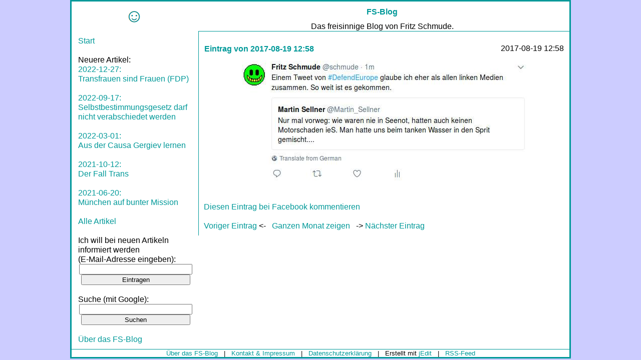

--- FILE ---
content_type: text/html; charset=utf-8
request_url: https://www.fs-blog.de/snip/328
body_size: 4532
content:
<!DOCTYPE HTML>
    <html xmlns="http://www.w3.org/1999/xhtml" lang="de">
    <head>
    <meta name="robots" content="index, follow">
    <meta charset="UTF-8">
    <meta name="viewport" content="width=device-width, initial-scale=1.0">
    <meta name="description" content="Eintrag von 2017-08-19 12:58">
<title>FS: Eintrag von 2017-08-19 12:58</title>
<link href="https://www.fs-blog.de/static/styles.css" type="text/css" rel="stylesheet">
<link rel="SHORTCUT ICON" href="https://www.fs-blog.de/static/favicon.ico">
<link rel="canonical" href="https://www.fs-blog.de/snip/328" />
<link rel="alternate" type="application/rss+xml" title="RSS" href="https://www.fs-blog.de/rss.php" />
    </head>
    <body>
    <div class="lt1">
    <div class="icon">
    <br>
    <a href="https://www.fs-blog.de/"><img src="https://www.fs-blog.de/static/fslogo.png" style="border-width:0px;" alt="Logo"></a>
    </div>
    
    <div class="header">
    <h1>FS-Blog</h1>
    Das freisinnige Blog von Fritz Schmude.
    </div>
    </div><!-- lt1 -->
    
    <div class="lt2">
    <div class="content">
    <div class="inside">
      <table style="width:100%;margin:0px;padding:0px;border-spacing:0px;border-collapse:collapse; background-color: #ffffff;">
      <tr>
      <td width="50%">
        <h2>Eintrag von 2017-08-19 12:58</h2>
      </td>
      <td style="text-align:right">
        2017-08-19 12:58      </td>
      </tr>
      </table>
      <div>
    <div align="center">
<img src="https://www.fs-blog.de/imga/martin-sellner-twitter.jpg" width="568" height="241" alt="Martin Sellner auf Twitter">
</div>
<br><br>
<a href="https://www.facebook.com/fritz.schmude/posts/1645114692173495" target="_blank">Diesen Eintrag bei Facebook kommentieren</a><br><br>
<a href="https://www.fs-blog.de/snip/327">Voriger Eintrag</a> &lt;- &nbsp;  <a href="https://www.fs-blog.de/monat/2017-08">Ganzen Monat zeigen</a>  &nbsp; -&gt; <a href="https://www.fs-blog.de/snip/329">Nächster Eintrag</a><br>
    </div>
    </div><!-- inside -->
    </div><!-- content -->
    
    <div class="navi">
    <div class="inside">
      <a href="https://www.fs-blog.de/">Start</a>
<br><br>
Neuere Artikel:<br>
<a href="https://www.fs-blog.de/artikel/transfrauen-frauen-fdp.htm">2022-12-27:<br>Transfrauen sind Frauen (FDP)</a><br><br>
<a href="https://www.fs-blog.de/artikel/selbstbestimmungsgesetz.htm">2022-09-17:<br>Selbstbestimmungsgesetz darf nicht verabschiedet werden</a><br><br>
<a href="https://www.fs-blog.de/artikel/aus-der-causa-gergiev-lernen.htm">2022-03-01:<br>Aus der Causa Gergiev lernen</a><br><br>
<a href="https://www.fs-blog.de/artikel/fall-trans.htm">2021-10-12:<br>Der Fall Trans</a><br><br>
<a href="https://www.fs-blog.de/artikel/muenchen-bunte-mission.htm">2021-06-20:<br>München auf bunter Mission</a><br><br>
<a href="https://www.fs-blog.de/alle.php">Alle Artikel</a><br><br>
      <form method="post" action="https://www.fs-blog.de/confirm.php">
      Ich will bei neuen Artikeln informiert werden
      <br>
      (E-Mail-Adresse eingeben):
      <br>
      <div style="text-align:center;">
      <input type="email" id="lmail" name="lmail" class="abobox">
      <br>
      <button type="submit" class="abobox">Eintragen</button>
      </div>
      </form>
      <br>
      
            <form method="post" action="#" onsubmit="return suchen();">
      Suche (mit Google):
      <br>
      <div style="text-align:center;">
      <input type="text" id="query" name="query" class="abobox">
      <br>
      <button type="submit" class="abobox">Suchen</button>
      </div>
      </form>
      <script type="text/javascript">
      function suchen() {
        var qy = this.query.value;
        var link = 'https://www.google.de/search?hl=de&as_q=' + qy + '&as_qdr=all&as_sitesearch=www.fs-blog.de&as_occt=any&safe=images';
        window.open(link);
        return false;
      }
      </script>
      <br>
      
      <a href="https://www.fs-blog.de/about.php">Über das FS-Blog</a><img style="width:1px;height:1px;" src="https://www.fs-blog.de/pseudocron.php">    </div>
    </div>
    </div><!-- lt2 -->
    
    <div class="lt3">
    <div class="foot">
    <a href="https://www.fs-blog.de/about.php">Über das FS-Blog</a>
    &nbsp; | &nbsp;
    <a href="https://www.fs-blog.de/kontakt.php">Kontakt & Impressum</a>
    &nbsp; | &nbsp;
    <a href="https://www.fs-blog.de/artikel/datenschutzerklaerung.htm">Datenschutzerklärung</a>
    &nbsp; | &nbsp;
    Erstellt mit <a href="http://jedit.org/" target="_blank">jEdit</a>
    &nbsp; | &nbsp;
    <a href="https://www.fs-blog.de/rss.php">RSS-Feed</a>
    </div>
    </div>
    </body>
    </html>
    

--- FILE ---
content_type: text/css
request_url: https://www.fs-blog.de/static/styles.css
body_size: 2868
content:
body {
  color:#000000;
  font-family:arial,sans-serif;
  font-size:medium;
  line-height:1.2;
  padding:0px;
  margin:0px;
  background-color: #ccccff;
}
a, a:visited {
  color:#009999;
  text-decoration:none;
}
a:hover, a:active {
  color:#009999;
  text-decoration:underline;
}

h1,h2,.us {
  background-color: #ffffff;
  color:#009999;
  font-size:medium;
  font-family:verdana,arial;
  font-weight:bold;
}

.foot {
  width:100%;
  background-color: #ffffff;
  font-family:arial,sans-serif;
  font-size:small;
  text-align: center;
}

/* backend only */
.tdc {
  background-color: #ffffff;
  border-style: solid;
  border-width: 1px;
  border-color: #009999;
}
.tded {
  padding: 2px;
  border-collapse: collapse;
  background-color: #ffffff;
  border-style: solid;
  border-width: 1px;
  border-color: #009999;
}

/*------------------------------------------------------------------------------
  Layout tables 
------------------------------------------------------------------------------*/
.lt1 {
  width: 100% - 6px;
  border-style:solid;
  border-width:3px 3px 0px;
  border-color:#009999;
  background-color:#ffffff;
  overflow:auto;
}
.lt2 {
  width: 100% - 6px;
  border-style:solid;
  border-width:0px 3px;
  border-color:#009999;
  background-color:#ffffff;
  overflow:auto;
}
.lt3 {
  width: 100% - 6px;
  border-style:solid;
  border-width:1px 3px 3px 3px;
  border-color:#009999;
  background-color:#ffffff;
  overflow:auto;
}

/*------------------------------------------------------------------------------
  box formatting - first for mobile! 
------------------------------------------------------------------------------*/
.icon {
  width:100%;
  float:left;
  text-align: center;
}
.header {
  float:left;
  width:100%;
  background-color: #ffffff;
  vertical-align: middle;
  text-align: center;
}
.navi {
  float:right;
  width:100%;
  background-color: #ffffff;
  border-top:solid 1px #009999;
}
.content {
  float:right;
  width:100%;
  border-top:solid 1px #009999;
}
.inside {
  padding:4px;
}
.abobox {
  width:95%;
}

/*------------------------------------------------------------------------------
  Tablet, PC 
------------------------------------------------------------------------------*/
@media only screen and (min-width: 600px) and (max-width: 999px) {
  .icon {
    width:25%;
  }
  .header {
    width:75%;
  }
  .navi {
    width:25%;
    border-top:none;
  }
  .content {
    width:74%;
    border-left:solid 1px #009999;
  }  
  .inside {
    padding:10px;
  }
}

/*------------------------------------------------------------------------------
  PC mit sehr breitem Schirm
------------------------------------------------------------------------------*/
@media only screen and (min-width: 1000px) {
  .lt1, .lt2, .lt3 {
    width: 994px;
    margin: auto;
  }
  .icon {
    width:250px;
  }
  .header {
    width:740px;
  }
  .navi {
    width:250px;
    border-top:none;
  }
  .content {
    width:740px;
    border-left:solid 1px #009999;
  }
  .inside {
    padding:10px;
  }
}

